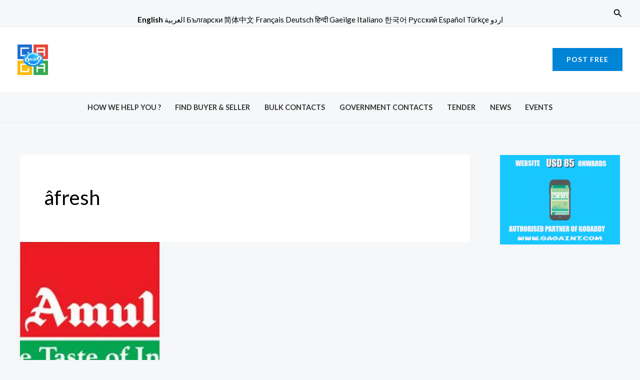

--- FILE ---
content_type: text/html; charset=utf-8
request_url: https://www.google.com/recaptcha/api2/aframe
body_size: 269
content:
<!DOCTYPE HTML><html><head><meta http-equiv="content-type" content="text/html; charset=UTF-8"></head><body><script nonce="6yOpCfQVpMLDzFUvhVklZw">/** Anti-fraud and anti-abuse applications only. See google.com/recaptcha */ try{var clients={'sodar':'https://pagead2.googlesyndication.com/pagead/sodar?'};window.addEventListener("message",function(a){try{if(a.source===window.parent){var b=JSON.parse(a.data);var c=clients[b['id']];if(c){var d=document.createElement('img');d.src=c+b['params']+'&rc='+(localStorage.getItem("rc::a")?sessionStorage.getItem("rc::b"):"");window.document.body.appendChild(d);sessionStorage.setItem("rc::e",parseInt(sessionStorage.getItem("rc::e")||0)+1);localStorage.setItem("rc::h",'1769622527353');}}}catch(b){}});window.parent.postMessage("_grecaptcha_ready", "*");}catch(b){}</script></body></html>